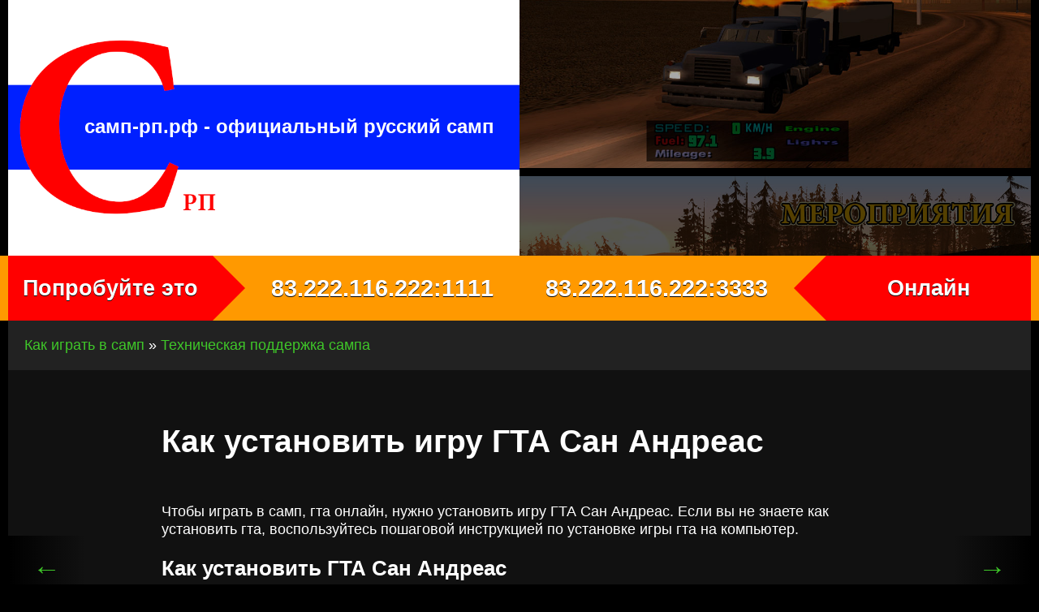

--- FILE ---
content_type: text/html; charset=UTF-8
request_url: http://xn----7sb0bmbfc.xn--p1ai/viewtopic.php?f=6&t=72&view=next&sid=9db158f54692fa9ee2ccb95fe6c057ca
body_size: 4179
content:
<!DOCTYPE html><html lang="ru"><head><base href="http://xn----7sb0bmbfc.xn--p1ai/"/>
<meta http-equiv="Content-Type" content="text/html; charset=utf-8" /><meta name=viewport content="width=device-width, initial-scale=1" />
<meta name="keywords" content="игра, самп, гта, установить, инструкция" /><meta name="description" content="Как установить игру ГТА Сан Андреас" />
<title>Как установить игру ГТА Сан Андреас</title></head><body>


<div class="content">
<div class="name"><h2>самп-рп.рф - официальный русский самп</h2><a href="/"><img src="promo/header/logo.png" alt="самп-рп.рф" /></a></div>
<div class="promo">
<div id="mask"><ul>
           	<li id="first" class="firstanimation"><a href="#"><img src="promo/header/0.jpg" alt="Cougar"/></a><div class="tooltip"><h1>Cougar</h1></div></li>
            <li id="second" class="secondanimation"><a href="#"><img src="promo/header/1.jpg" alt="Lions"/></a><div class="tooltip"><h1>Lions</h1></div></li>
            <li id="third" class="thirdanimation"><a href="#"><img src="promo/header/2.jpg" alt="Snowalker"/></a><div class="tooltip"><h1>Snowalker</h1></div></li>                     
            <li id="fourth" class="fourthanimation"><a href="#"><img src="promo/header/3.jpg" alt="Баннер"/></a><div class="tooltip"><h1>Howling</h1></div></li>                        
            <li id="fifth" class="fifthanimation"><a href="#"><img src="promo/header/4.jpg" alt="Sunbathing"/></a><div class="tooltip"><h1>Sunbathing</h1></div></li>
            </ul></div>
            <div class="progress-bar"></div>
</div>
</div>
<div class="samp"><div class="content"><div class="samp-left"><a href="#">Попробуйте это</a></div><div class="ip-one"><a href="samp://83.222.116.222:1111">&nbsp;&nbsp;&nbsp;&nbsp;&nbsp;83.222.116.222:1111</a></div><div class="ip-two"><a href="samp://83.222.116.222:3333">83.222.116.222:3333&nbsp;&nbsp;&nbsp;&nbsp;&nbsp;</a></div><div class="samp-right"><a href="#">Онлайн </a></div></div></div>
<div class="content">
<nav><div class="breadcrumbs"><a href="http://xn----7sb0bmbfc.xn--p1ai/">Как играть в самп</a> &#187; <a href="http://xn----7sb0bmbfc.xn--p1ai/tehnicheskaya-podderjka-sampa-f6/">Техническая поддержка сампа</a></div></nav>
<div class="content-text">

<div id="material-name"><h1>Как установить игру ГТА Сан Андреас</h1></div>

Чтобы играть в самп, гта онлайн, нужно установить игру ГТА Сан Андреас. Если вы не знаете как установить гта, воспользуйтесь пошаговой инструкцией по установке игры гта на компьютер.<br /><br /><span style="font-size: 150%; line-height: normal"><strong>Как установить ГТА Сан Андреас</strong></span><br /><ul><br /><li><a href="http://xn----7sb0bmbfc.xn--p1ai/tehnicheskaya-podderjka-sampa-f6/skachat-chistuu-gta-san-andreas-t74.html" class="postlink">Скачать ГТА Сан Андреас</a></li><li>Запустить скаченный файл GTA_San_Andreas_for_SAMP</li><li>Задать путь для установки игры. ( Например C:\ ) Игра создаст папку самп-рп.рф По завершению установки в неё нужно будет установить клиент сампа.</li><li>Нажать Extract, чтобы начать установку ГТА Сан Андреас</li><li>Дождаться завершения установки и <a href="http://xn----7sb0bmbfc.xn--p1ai/tehnicheskaya-podderjka-sampa-f6/skachat-klient-samp-posledney-versii-t72.html" class="postlink">перейти к установке сампа</a> чтобы играть в гта онлайн</li></ul>

<div id="previous"><a href="http://xn----7sb0bmbfc.xn--p1ai/viewtopic.php?f=6&amp;t=73&amp;view=previous&amp;sid=e80f8ed82a707cac6de06265f7a448a9" title="Пред. тема">&#8592;</a></div>
<div id="next"><a href="http://xn----7sb0bmbfc.xn--p1ai/viewtopic.php?f=6&amp;t=73&amp;view=next&amp;sid=e80f8ed82a707cac6de06265f7a448a9" title="След. тема">&#8594;</a></div>

</div>				


					<nav><div class="breadcrumbs"><a href="http://xn----7sb0bmbfc.xn--p1ai/">Как играть в самп</a> &#187; <a href="http://xn----7sb0bmbfc.xn--p1ai/tehnicheskaya-podderjka-sampa-f6/">Техническая поддержка сампа</a></div></nav>
<img src="promo/bottom/1.jpg" alt="короли гетто"/>
<!-- <script> {if (screen.width >= 1900) document.write ('<img src="promo/header/1.jpg"/>');else {if (screen.width < 1900) document.write ('<img src="promo/header/2.jpg"/>');}}
</script> -->
</div>
<div class="samp"><div class="content"><div class="samp-left"><a href="#">Попробуйте это</a></div><div class="ip-one"><a href="samp://83.222.116.222:1111">&nbsp;&nbsp;&nbsp;&nbsp;&nbsp;83.222.116.222:1111</a></div><div class="ip-two"><a href="samp://83.222.116.222:3333">83.222.116.222:3333&nbsp;&nbsp;&nbsp;&nbsp;&nbsp;</a></div><div class="samp-right"><a href="#">Онлайн </a></div></div></div>

<div class="content">
<ul class="bottom-menu">
<li><a href="/tehnicheskaya-podderjka-sampa-f6/skachat-chistuu-gta-san-andreas-t74.html">Скачать ГТА Сан Андреас</a></li>
<li><a href="/tehnicheskaya-podderjka-sampa-f6/kak-ustanovit-igru-gta-san-andreas-t73.html">Как установить ГТА Сан Андреас</a></li>
</ul>
<ul class="bottom-menu">
<li><a href="/tehnicheskaya-podderjka-sampa-f6/skachat-klient-samp-posledney-versii-t72.html">Скачать самп</a></li>
<li><a href="/tehnicheskaya-podderjka-sampa-f6/kak-ustanovit-samp-polnaya-instrukciya-t71.html">Как установить самп</a></li>
</ul>
<ul class="bottom-menu">
<li><a href="/komandy-samp-f2/">Все команды самп</a></li>
<li><a href="/otveti-na-chastie-voprosi-po-sampu-f3/">Ответы на вопросы</a></li>
</ul>
<ul class="bottom-menu">
<li><a href="/gosudarstvennie-raboti-f4/">Работы сампа</a></li>
<li>Фракции сампа</li>
</ul>
</div>

<img src="http://xn----7sb0bmbfc.xn--p1ai/cron.php?cron_type=tidy_sessions&amp;sid=e80f8ed82a707cac6de06265f7a448a9" width="1" height="1" alt="cron" />
<div id="footer"><footer><div id="copyright">Copyright © Cамп-рп.рф - Официальный русский самп<br />2006 - 2025</div><link rel="stylesheet" href="http://xn----7sb0bmbfc.xn--p1ai/styles/subsilver2/theme/stylesheet.css" type="text/css" />

<script>
// <![CDATA[


function popup(url, width, height, name)
{
	if (!name)
	{
		name = '_popup';
	}

	window.open(url.replace(/&amp;/g, '&'), name, 'height=' + height + ',resizable=yes,scrollbars=yes,width=' + width);
	return false;
}

/*function jumpto()
{
	var page = prompt('Введите номер страницы, на которую хотите перейти:', '1');
	var per_page = '';
	var base_url = '';

	if (page !== null && !isNaN(page) && page == Math.floor(page) && page > 0)
	{
		if (base_url.indexOf('?') == -1)
		{
			document.location.href = base_url + '?start=' + ((page - 1) * per_page);
		}
		else
		{
			document.location.href = base_url.replace(/&amp;/g, '&') + '&start=' + ((page - 1) * per_page);
		}
	}
}*/
// www.phpBB-SEO.com SEO TOOLKIT BEGIN
function jumpto() {
		var page = prompt('Введите номер страницы, на которую хотите перейти:', '1');
			var perpage = '';
				var base_url = '';
					var seo_delim_start = '-';
						var seo_static_pagination = 'page';
							var seo_ext_pagination = '.html';
								if (page !== null && !isNaN(page) && page == Math.floor(page) && page > 0) {
											var seo_page = (page - 1) * perpage;
													var anchor = '';
															var anchor_parts = base_url.split('#');
																	if ( anchor_parts[1] ) {
																					base_url = anchor_parts[0];
																								anchor = '#' + anchor_parts[1];
																										}
																												if ( seo_page > 0 ) {
																																var phpEXtest = false;
																																			if ( base_url.indexOf('?') >= 0 || ( phpEXtest = base_url.match(/\.php$/i))) {
																																								document.location.href = base_url.replace(/&amp;/g, '&') + (phpEXtest ? '?' : '&') + 'start=' + seo_page + anchor;
																																											} else {
																																																var ext = base_url.match(/\.[a-z0-9]+$/i);
																																																				if (ext) {
																																																										// location.ext => location-xx.ext
																																																															document.location.href = base_url.replace(/\.[a-z0-9]+$/i, '') + seo_delim_start + seo_page + ext + anchor;
																																																																			} else {
																																																																									// location and location/ to location/pagexx.html
																																																																														var slash = base_url.match(/\/$/) ? '' : '/';
																																																																																			document.location.href = base_url + slash + seo_static_pagination + seo_page + seo_ext_pagination + anchor;
																																																																																							}
																																																																																										}
																																																																																												} else {
																																																																																																document.location.href = base_url + anchor;
																																																																																																		}
																																																																																																			}
}
var seo_external = true;
var seo_external_sub = false;
var seo_ext_classes = false;
var seo_hashfix = true;
/**
*  phpbb_seo_href()
*  Fixes href="#something" links with virtual directories
*  Optionally open external or marked with a css class links in a new window
*  in a XHTML 1.x compliant way.
*/
function phpbb_seo_href() {
	var current_domain = document.domain.toLowerCase();
	if (!current_domain || !document.getElementsByTagName) return;
	if (seo_external_sub && current_domain.indexOf('.') >= 0) {
		current_domain = current_domain.replace(new RegExp(/^[a-z0-9_-]+\.([a-z0-9_-]+\.([a-z]{2,6}|[a-z]{2,3}\.[a-z]{2,3}))$/i), '$1');
	}
	if (seo_ext_classes) {
		var extclass = new RegExp("(^|\s)(" + seo_ext_classes + ")(\s|$)");
	}
	if (seo_hashfix) {
		var basehref = document.getElementsByTagName('base')[0];
		if (basehref) {
			basehref = basehref.href;
			var hashtest = new RegExp("^(" + basehref + "|)#[a-z0-9_-]+$");
			var current_href = document.location.href.replace(/#[a-z0-9_-]+$/i, "");
		} else {
			seo_hashfix = false;
		}
	}
	var hrefels = document.getElementsByTagName("a");
	var hrefelslen = hrefels.length;
	for (var i = 0; i < hrefelslen; i++) {
		var el = hrefels[i];
		var hrefinner = el.innerHTML.toLowerCase();
		if (el.onclick || (el.href == '') || (el.href.indexOf('javascript') >=0 ) || (el.href.indexOf('mailto') >=0 ) || (hrefinner.indexOf('<a') >= 0) ) {
			continue;
		}
		if (seo_hashfix && el.hash && hashtest.test(el.href)) {
			el.href = current_href + el.hash;
		}
		if (seo_external) {
			if ((el.href.indexOf(current_domain) >= 0) && !(seo_ext_classes && extclass.test(el.className))) {
				continue;
			}
			el.onclick = function () { window.open(this.href); return false; };
		}
	}
}
window.onload = function() {
		if (seo_external || seo_hashfix) {
					phpbb_seo_href();
						}
							// here you can add other window.onload events
}
// www.phpBB-SEO.com SEO TOOLKIT END

/**
* Find a member
*/
function find_username(url)
{
	popup(url, 760, 570, '_usersearch');
	return false;
}

/**
* Mark/unmark checklist
* id = ID of parent container, name = name prefix, state = state [true/false]
*/
function marklist(id, name, state)
{
	var parent = document.getElementById(id);
	if (!parent)
	{
		eval('parent = document.' + id);
	}

	if (!parent)
	{
		return;
	}

	var rb = parent.getElementsByTagName('input');
	
	for (var r = 0; r < rb.length; r++)
	{
		if (rb[r].name.substr(0, name.length) == name)
		{
			rb[r].checked = state;
		}
	}
}



// ]]>
</script>


















<script> (function (d, w, c) { (w[c] = w[c] || []).push(function() { try { w.yaCounter16733578 = new Ya.Metrika({id:16733578, webvisor:true, clickmap:true, trackLinks:true, accurateTrackBounce:true}); } catch(e) { } });  var n = d.getElementsByTagName("script")[0], s = d.createElement("script"), f = function () { n.parentNode.insertBefore(s, n); }; s.type = "text/javascript"; s.async = true; s.src = (d.location.protocol == "https:" ? "https:" : "http:") + "//mc.yandex.ru/metrika/watch.js";  if (w.opera == "[object Opera]") { d.addEventListener("DOMContentLoaded", f, false); } else { f(); } })(document, window, "yandex_metrika_callbacks"); </script> <noscript><div><img src="//mc.yandex.ru/watch/16733578" style="position:absolute; left:-9999px;" alt="" /></div></noscript></footer></div>





</body></html>

--- FILE ---
content_type: text/css
request_url: http://xn----7sb0bmbfc.xn--p1ai/styles/subsilver2/theme/stylesheet.css
body_size: 7227
content:
*{margin:0;padding:0;}html{font-size:100%;height:100%;}
a:link {color:#3fc729;transition:color 0.3s, border 0.4s, opacity 0.3s;opacity:1;text-decoration:none;}
a:visited {color:#909090;text-decoration:none;}
a:hover {color:#FFFFFF;text-decoration:none;opacity:1;}
a:active {color:#3FC729;text-decoration:none;}
a.content-menu {font-size:20px;line-height:1;transition:color 0.4s;color:#cfcfcf;width:auto}
body{max-width:100%;height:100%;font-family:"Open Sans","Arial","Trebuchet MS",Verdana,sans-serif;font-size:100%;color:#FFF;background-color:#000;}
nav {clear:both;font-size:110%;overflow:hidden;background-color:#222;}
img {max-width:100%;height:auto;display:block;}
h1 {color:white;font-size:2.2em;}
h2 {color:white;position:absolute;font-size:150%;position:absolute;top:45%;left:13%;right:3%;}
.name {width:50%;float:left;position:relative;text-align:center;background-color:#2b1200;}

#promo-left {position:absolute;left:0;top:0px;width:250px;}
#center {margin-left:250px;margin-right:250px;}
#promo-right {position:absolute;right:0;top:0px;width:250px;}
.pagination {float:right;width:250px;text-align:center;padding:20px 0;}
.breadcrumbs {float:left;padding:20px;}
#cat-name {background-color:#303030;text-align:center;width:100%;display:table;}
#cat-name h1 {height:100px;display:table-cell;vertical-align:middle;font-weight:bold;font-size:169%;}
.content {position:relative;max-width:1260px;margin-left:auto;margin-right:auto;background-color:#0f0f0f;}
.content-text {position:relative;padding:5% 15%;box-sizing:border-box;color:#FFFFFF;background-color:#111;font-size:110%;line-height:1.3em;}
.content-img {text-align:center;position:relative;display:table;margin:30px 0 10px 0;cursor:pointer;}
.content-img-desc {display:block;position:absolute;bottom:0px;left:0px;right:0px;padding:25px;background:#8c9196;background:rgba(0, 0, 0, 0.69);text-shadow:0 1px 1px rgba(0, 0, 0, 0.3);border:1px solid #696d72;border-color:rgba(0, 0, 0, 0.2);}

.menu-block{clear:both;background-color:#006f08;}
.menu, .menu ul {margin:0;padding:0;list-style:none;}
.menu:before,.menu:after {content:"";display:table;}
.menu:after {clear:both;}
.menu {zoom:1;}
.menu li {float:left;position:relative;}
.menu a {float:left;color:#FFA34F;text-transform:uppercase;font:bold 125% Arial,Helvetica;text-decoration:none;text-shadow:0 1px 0 #000;}
.menu li:hover > a {color:#fafafa;}
*html .menu li a:hover {/* IE6 only */color:#fafafa;}
.menu ul {margin:-5px 0 0 0;_margin:0;/*IE6 only*/opacity:0;visibility:hidden;position:absolute;top:80px;left:0;right:0;z-index:111;background:#444;background: -moz-linear-gradient(#444, #111);background-image: -webkit-gradient(linear, left top, left bottom, from(#444), to(#111));background: -webkit-linear-gradient(#444, #111);background: -o-linear-gradient(#444, #111);background: -ms-linear-gradient(#444, #111);background:linear-gradient(#444, #111);-moz-box-shadow: 0 -1px rgba(255,255,255,.3);-webkit-box-shadow: 0 -1px 0 rgba(255,255,255,.3);box-shadow:0 -1px 0 rgba(255,255,255,.3);-moz-border-radius: 3px;-webkit-border-radius: 3px;border-radius:3px;-webkit-transition: all .2s ease-in-out;-moz-transition: all .2s ease-in-out;-ms-transition: all .2s ease-in-out;-o-transition: all .2s ease-in-out;transition:all .2s ease-in-out;}
.menu li:hover > ul {opacity:1;visibility:visible;margin:0;text-align:center;}
.menu ul ul {top:0;right:-100%;left:100%;margin:0 0 0 20px;_margin:0;/*IE6 only*/-moz-box-shadow: -1px 0 0 rgba(255,255,255,.3); -webkit-box-shadow: -1px 0 0 rgba(255,255,255,.3);box-shadow:-1px 0 0 rgba(255,255,255,.3);}
.menu ul li {float:none;display:block;border:0;_line-height:0;/*IE6 only*/	-moz-box-shadow: 0 1px 0 #111, 0 2px 0 #666; -webkit-box-shadow: 0 1px 0 #111, 0 2px 0 #666;box-shadow:0 1px 0 #111, 0 2px 0 #666;}
.menu ul li a {line-height:60px;}
.menu ul li:last-child {-moz-box-shadow:none;-webkit-box-shadow:none;box-shadow:none;}
.menu ul a {min-width:150px;_height:10px;/*facken IE6 only*/display:block;white-space:nowrap;float:none;text-transform:none;}
.menu ul a:hover {background-color:green;background-image:-moz-linear-gradient(#1aec04, green);background-image:-webkit-gradient(linear, left top, left bottom, from(#1aec04), to(green));background-image:-webkit-linear-gradient(#1aec04, green);background-image:-o-linear-gradient(#1aec04, green);background-image: -ms-linear-gradient(#1aec04, green);background-image:linear-gradient(#1aec04,green);}	
.menu ul li:first-child > a {-moz-border-radius: 3px 3px 0 0;-webkit-border-radius: 3px 3px 0 0;border-radius:3px 3px 0 0;}
.menu ul li:first-child > a:after {content:'';position:absolute;left:40px;top:-6px;border-left:6px solid transparent;border-right:6px solid transparent;border-bottom:6px solid #444;}
.menu ul ul li:first-child a:after {left: -6px;top: 50%;margin-top: -6px;border-left: 0;border-bottom: 6px solid transparent;border-top: 6px solid transparent;border-right: 6px solid #3b3b3b;}
.menu ul li:first-child a:hover:after {border-bottom-color:#1aec04;}
.menu ul ul li:first-child a:hover:after {border-right-color:#11b900;border-bottom-color:transparent;}
.menu ul li:last-child > a {-moz-border-radius:0 0 3px 3px;-webkit-border-radius:0 0 3px 3px;border-radius:0 0 3px 3px;}
li.parent {width:25%;}
li.parent a {line-height:80px;width:100%;text-align:center;}
li.parent:nth-child(2n) {background-color:#738300;}
li.parent:nth-child(2n+1) {background-color:#008d41;}





.cat-in-cats {clear:both;}
.cat-in-cats a {display:block;min-width:100%;line-height:80px;text-align:center;color:#FFA34F;font-size:25px;font-weight:bold;background-color:#006f08;}
.cat-in-cats a:hover {background-color:#006000;}
.cat-stats {position:absolute;top:10px;right:10px;font-size: 20px;color:#111;width:50px;height:50px;background:#FFF;border-radius:50%;line-height:50px;}


.unapproved, .reported {display:table-cell;min-width:60px;padding:18px;vertical-align:middle;background-color:#ff6900;}
.unapproved:hover, .reported:hover {min-width:56px;padding:20px;}




.report, .approve {display:table;width:100%;padding:20px;background-color:#FF0000;color:#FFF;position:relative;margin-bottom:60px;cursor:pointer;overflow:hidden;z-index:5;}
.approve {background-color:#FF6900;}
.report-info, .approve-info {display:table-cell;vertical-align:middle;font-size:30px;font-weight:bold;}
.report img, .approve img {padding:0 20%;}
.report:hover {color:#FF0000;background-color:#FFF;transition:1s;}
.approve:hover {color:#FF6900;background-color:#FFF;transition:1s;}
.report .moders-manual, .approve .moders-manual {left:0;right:0;bottom:1000px;transition-duration:0s;padding:50px;position:fixed;color:#fff;font-size:20px;margin:0;line-height:1.5em;font-weight:bold;z-index:3;}
.report:hover .moders-manual, .approve:hover .moders-manual {display:table;bottom:-100px;z-index:999;color:#FFF;background-color:#FF6900;height:100%;position:absolute;transition-duration:1s;}










.category {width:80%;float:left;padding:2% 1%;margin:1px 0;background-color:#1F1F1F;font-size:110%;box-sizing:border-box;}
.content-name-cat {width:70%;float:left;text-align:center;padding:2% 1%;font-size:110%;background-color:#2a1800;box-sizing:border-box;}
.content-autor-cat {width:20%;float:left;text-align:center;padding:2% 1%;font-size:110%;background-color:#2a1800;box-sizing:border-box;}
.content-rating-cat {width:10%;float:left;text-align:center;padding:2% 1%;font-size:110%;background-color:#2a1800;box-sizing:border-box;}
.content-link {display:table;vertical-align:middle;width:100%;background-color:#1F1F1F;font-size:110%;border-bottom:1px solid black;position:relative;}
.content-name {display:table-cell;vertical-align:middle;font-size:110%;height:99px;padding:0 50px;}
.content-name-img {display:table-cell;vertical-align:middle;padding-left:50px;}
.content-autor, 
.content-rating {display:table-cell;vertical-align:middle;width:10%;text-align:center;background-color:#1F1F1F;font-size:110%}
#next a {position:absolute;bottom:40%;right:0px;padding:30px;font-size:200%;
	background-image: -moz-linear-gradient(right, #111111, #000000);
	background-image: -webkit-linear-gradient(right, #111111, #000000);
	background-image: -o-linear-gradient(right, #111111, #000000);
	background-image: linear-gradient(to right, #111111, #000000);
	-ms-filter: "progid:DXImageTransform.Microsoft.gradient(startColorStr='#111111', EndColorStr='#000000')";
}
#next a:hover {
	background-image: -moz-linear-gradient(left, #111111, #000000);
	background-image: -webkit-linear-gradient(left, #111111, #000000);
	background-image: -o-linear-gradient(left, #111111, #000000);
	background-image: linear-gradient(to left, #111111, #000000);
	-ms-filter: "progid:DXImageTransform.Microsoft.gradient(startColorStr='#111111', EndColorStr='#000000')";
}
#previous a {position:absolute;bottom:40%;left:0px;padding:30px;font-size:200%;
	background-image: -moz-linear-gradient(left, #111111, #000000);
	background-image: -webkit-linear-gradient(left, #111111, #000000);
	background-image: -o-linear-gradient(left, #111111, #000000);
	background-image: linear-gradient(to left, #111111, #000000);
	-ms-filter: "progid:DXImageTransform.Microsoft.gradient(startColorStr='#111111', EndColorStr='#000000')";
}
#previous a:hover {position:absolute;bottom:40%;left:0px;padding:30px;font-size:200%;
	background-image: -moz-linear-gradient(right, #111111, #000000);
	background-image: -webkit-linear-gradient(right, #111111, #000000);
	background-image: -o-linear-gradient(right, #111111, #000000);
	background-image: linear-gradient(to right, #111111, #000000);
	-ms-filter: "progid:DXImageTransform.Microsoft.gradient(startColorStr='#111111', EndColorStr='#000000')";
}

ul.bottom-menu {line-height:2.5em;float:left;list-style:none;box-sizing:border-box;padding:3% 1%;text-align:center;width:25%;margin:0;background-color:#111;}

#promo-left .content-menu, #promo-right .content-menu {width:100%;}


.content-menu{text-align:center;float:left;position:relative;margin:0 auto;cursor:pointer;overflow:hidden;width:20%;}
.content-menu:hover{opacity:1;-moz-opacity:1;filter:alpha(opacity=100) white;-khtml-opacity:1;background-color:#000000;}
.content-menu-name{display:block;min-height:20px;position:absolute;bottom:0px;left:0px;right:0px;padding: 20px 5px;background:#8c9196;background:rgba(0, 0, 0, 0.69);text-shadow:0 1px 1px rgba(0, 0, 0, 0.3);border:1px solid #696d72;border-color:rgba(0, 0, 0, 0.2);}
.content-menu-name a{font-family:"Open Sans",Arial,"Trebuchet MS",Verdana,sans-serif;font-size:20px;line-height:1;transition:color 0.4s;color:#cfcfcf;}
.content-menu .content-menu-note, .content-menu .content-menu-name{left:0;right:0;bottom:-300px;transition-duration:0.5s;padding:25px 10px;position:absolute;text-align:center;color:#fff;margin:0;display:block;max-width:100%;}
.content-menu:hover .content-menu-note{bottom:0px;z-index:11;}
.content-menu .content-menu-name {bottom:0px;line-height:1em;}
.content-menu:hover .content-menu-name{top:0px;bottom:0;}


a.content-menu img {max-width:100%;height:auto;display:block;}
.content-cats-name {position:relative;}
.content-cats {position:relative;min-height:1500px;}

a.topictitle {display:table-cell;max-width:100%;width:2000px;height:99px;vertical-align:middle;transition:0s;}
a.topictitle:hover {background-color:#252525;font-weight:bold;box-shadow:0px 0px 20px -1px #000000;}
a.topictitle img {width:60px;transition:0.5s;}
a.topictitle:hover img {width:80px;}





.samp {clear:both;text-align:center;width:100%;height:80px;background:#ff9900;}
.samp a {display:block;float:left;line-height:80px;text-align:center;position:relative;text-decoration:none;color:#FFFFFF;font-weight:bold;text-shadow:0 1px 0 #000;}
.samp-left a, .samp-right a {background-color: #ff0000;color:FFFFFF;}
.ip-one a, .ip-two a {background-color:#ff9900;font-size:180%;width:30%;}
.samp-left a, .samp-right a {font-size:169%;width:20%;}
.samp-left a:after, .samp-right a:before {content:"";border-top:40px solid transparent;border-bottom:40px solid transparent;position:absolute;z-index:1;top:0;}
.samp-left a:after {border-left:40px solid #ff0000;right:-40px;}
.samp-right a:before {border-right:40px solid #ff0000;left:-40px;}
#material-name {padding:0 0 50px 0;line-height:50px;}
#copyright {clear:both;min-width:100%;text-align:center;}

.post {display:block;width:100%;box-sizing:border-box;margin:1% auto;padding:3% 5%;border:1px solid #000;border-radius:5px;box-shadow: inset 0 2px 10px 1px rgba(0,0,0,.3), inset 0 0 0 60px rgba(0,0,0,.3), 0 1px rgba(255,255,255,.08);background:linear-gradient(rgb(70,70,70), rgb(120,120,120));color:#ccc;transition: .5s linear;font-size:25px;}
.post:focus {outline:none;box-shadow:inset 0 1px 3px 1px  rgba(0,0,0,.5), inset 0 0 0 60px rgba(0,0,0,0), 0 1px rgba(255,255,255,.08);}
.enter {max-width:50%;margin:5% auto 9%;}







/* Авторизованным */
.interactive {display: table-cell;vertical-align:middle;width:250px;
	background-image: -moz-linear-gradient(top, #2C2C2C, #000);
	background-image: -moz-linear-gradient(top, #2C2C2C, #000);
	background-image: -webkit-linear-gradient(top, #2C2C2C, #000);
	background-image: -o-linear-gradient(top, #2C2C2C, #000);
	background-image: linear-gradient(to bottom, #2C2C2C, #000);
	-ms-filter: "progid:DXImageTransform.Microsoft.gradient(startColorStr='#2C2C2C', EndColorStr='#000')";}
/* <- Администрирование */
.info-line {height:76px;background-color:#232323;}
.botton-control {position:relative;float:right;}
.corp-botton-control {min-width:0px;float:right;margin-left:50px;background-color:#111111;line-height:0px;position:relative;right:3%;top:-3px;z-index:1;
	background-image: -moz-linear-gradient(top, #111111, #000000);
	background-image: -webkit-linear-gradient(top, #111111, #000000);
	background-image: -o-linear-gradient(top, #111111, #000000);
	background-image: linear-gradient(to bottom, #111111, #000000);
	-ms-filter: "progid:DXImageTransform.Microsoft.gradient(startColorStr='#111111', EndColorStr='#000000')";
	box-shadow: 0 0 0 1px #000000 inset;
	-webkit-box-shadow: 0 0 0 1px #000000 inset;}
/* кнопки управления сообщением */
a.icon_post_edit, a.icon_post_delete, a.icon_post_info, a.icon_user_profile, a.icon_post_reported, a.addbookmark, a.delbookmark {background-image:url("./images/corp-botton-control.png");padding-left:80px;padding-top:80px;border: 1px solid #1F1F1F;margin:0;display:inline-block;}
a.icon_post_edit {background-position:0 0;}
a.icon_post_edit:hover {background-position:0 -80px;border: 1px solid #006f08;}
a.icon_post_delete {background-position:-80px 0;}
a.icon_post_delete:hover {background-position:-80px -80px;border: 1px solid #ff0000;}
a.icon_post_info {background-position:-480px 0;}
a.icon_post_info:hover {background-position:-480px -80px;border: 1px solid #ff6900;}
a.icon_user_profile {background-position:-560px 0;margin-right:4px;}
a.icon_user_profile:hover {background-position:-560px -80px;border: 1px solid #ff0000;}
a.icon_post_reported {background-position:-160px 0;}
a.icon_post_reported:hover {background-position:-160px -80px;border: 1px solid #ff0000;}
a.addbookmark {background-position:-640px 0;}
a.addbookmark:hover {background-position:-640px -80px;border: 1px solid #ff6900;}
a.delbookmark {background-position:-720px 0;}
a.delbookmark:hover {background-position:-720px -80px;border: 1px solid #ff6900;}
/* кнопки пользователя */
a.subscribe, a.unsubscribe {background-image:url("./images/user-botton.png");padding-left:100px;padding-top:100px;margin:0;display:inline-block;}
a.subscribe {background-position:0 0;}
a.unsubscribe {background-position:0 -100px;}
a.subscribe:hover {background-position:0 -100px;}
a.unsubscribe:hover {background-position:0 0;}
a.new-topic {background-image:url("./images/user-botton.png");background-position:-100px 0;padding-left:250px;padding-top:100px;margin:0;display:inline-block;}
a.new-topic:hover {background-position:-100px -100px;}
#content-mod {position:relative;top:9px;float:left;}
.btn-content-mod {font-weight:normal;background-color:#111111;border:1px solid #1F1F1F;cursor:pointer;padding:15px;font-size:1.1em;}
.content-text-author {float:left;line-height:80px;position:relative;width:50%;}
.content-text-author-avatar{z-index:1;position:absolute;top:-124px;left:3%;}
.text-author{z-index:3;position:absolute;bottom:-80px;left:40%;color:#555;font-weight:bold;}
.replay-name{text-align:center;line-height:80px;font-size:1.3em;font-weight:bold;background-color:#111;padding:11px;}
textarea.replay-text {height:400px;width:100%;min-width:100%;max-width:100%;border:none;padding:30px;box-sizing:border-box;}
.replay-botton {text-align:center;line-height:80px;background-color:#111;}
input.bottom {display:inline-block;font-weight:800;text-decoration:none;color:#6F6F6F;background-color:#1F1F1F;user-select:none;padding:20px 50px;outline:none;border:2px solid black;}
input.bottom:hover {color:#6F6F6F;background-color:white;cursor:pointer;}
input.bottom:active {color:white;background-color:#006F08;}

.options-word {padding:5%;text-align:center;background-color:#008d41;padding:10% 5%;text-transform:uppercase;}

.user_menu, .user_menu_options {background:#444;background: -moz-linear-gradient(#444, #111);background-image: -webkit-gradient(linear, left top, left bottom, from(#444), to(#111));background: -webkit-linear-gradient(#444, #111);background: -o-linear-gradient(#444, #111);background: -ms-linear-gradient(#444, #111);background:linear-gradient(#444, #111);-moz-box-shadow: 0 -1px rgba(255,255,255,.3);-webkit-box-shadow: 0 -1px 0 rgba(255,255,255,.3);box-shadow:0 -1px 0 rgba(255,255,255,.3);-moz-border-radius: 3px;-webkit-border-radius: 3px;border-radius:3px;-webkit-transition: all .2s ease-in-out;-moz-transition: all .2s ease-in-out;-ms-transition: all .2s ease-in-out;-o-transition: all .2s ease-in-out;transition:all .2s ease-in-out;}
.user_menu {width:25%;box-shadow:none;float:left;}
.user_menu_options ul {margin:0;padding:3% 0;list-style:none;border-bottom:1px solid green;}
.user_menu_options li {padding:2% 5%;}

.user_options {width:75%;float:right;}
.row1, .row-cat {padding:5%;background-color:green;background-image:-moz-linear-gradient(#1aec04, green);background-image:-webkit-gradient(linear, left top, left bottom, from(#1aec04), to(green));background-image:-webkit-linear-gradient(#1aec04, green);background-image:-o-linear-gradient(#1aec04, green);background-image:-ms-linear-gradient(#1aec04, green);background-image:linear-gradient(#1aec04,green);	}
.row2 {padding:5%;float:none;display:block;border:0;_line-height:0;-moz-box-shadow:0 1px 0 #111, 0 2px 0 #666;-webkit-box-shadow:0 1px 0 #111, 0 2px 0 #666;box-shadow:0 1px 0 #111, 0 2px 0 #666;}
.row1 a, .row2 a, .options-word {color:#FFA34F;font:bold 20px Arial,Helvetica;text-decoration:none;text-shadow:0 1px 0 #000;}
.row1 a {color: #FFF;}
.row1:hover {cursor:pointer;}
.row-cat {color:#FFF;font:bold 20px Arial,Helvetica;text-decoration:none;text-shadow:0 1px 0 #000;text-align:center;}












/* Layout
 ------------ */
#wrapheader {
	height: auto !important;
	padding: 0;
}

#wrapcentre {
	margin: 15px 25px 0 25px;
}

#wrapfooter {
	text-align: center;
	clear: both;
}

#wrapnav {
	width: 100%;
	margin: 0;
	background-color: #ECECEC;
	border-width: 1px;
	border-style: solid;
	border-color: #A9B8C2;
}

#logodesc {
	background-color: #C1CAD2;
	background-image: url('./images/background.gif');
	background-repeat: repeat-x;
	background-position: center bottom;
	padding: 0 25px 15px 25px;
}

#menubar {
	margin: 0 25px;
}

#datebar {
	margin: 10px 25px 0 25px;
}

#findbar {
	width: 100%;
	margin: 0;
	padding: 0;
	border: 0;
}

.forumrules {
	background-color: #F9CC79;
	border-width: 1px;
	border-style: solid;
	border-color: #BB9860;
	padding: 4px;
	font-weight: normal;
	font-size: 1.1em;
	font-family: "Lucida Grande", Verdana, Arial, Helvetica, sans-serif;
}

.forumrules h3 {
	color: red;
}

#pageheader { }
#pagecontent { }
#pagefooter { }

#poll { }
#postrow { }
#postdata { }


/*  Text
 --------------------- */
h3 {
	font-size: 1.3em;
	font-weight: bold;
	font-family: Arial, Helvetica, sans-serif;
	line-height: 120%;
}

h4 {
	margin: 0;
	font-size: 1.1em;
	font-weight: bold;
}

p {
	font-size: 1.1em;
}

p.moderators {
	margin: 0;
	float: left;
	color: black;
	font-weight: bold;
}

.rtl p.moderators {
	float: right;
}

p.linkmcp {
	margin: 0;
	float: right;
	white-space: nowrap;
}

.rtl p.linkmcp {
	float: left;
}

p.breadcrumbs {
	margin: 0;
	float: left;
	color: black;
	font-weight: bold;
	white-space: normal;
	font-size: 1em;
}

.rtl p.breadcrumbs {
	float: right;
}

p.datetime {
	margin: 0;
	float: right;
	white-space: nowrap;
	font-size: 1em;
}

.rtl p.datetime {
	float: left;
}

p.searchbar {
	padding: 2px 0;
	white-space: nowrap;
}

p.searchbarreg {
	margin: 0;
	float: right;
	white-space: nowrap;
}

.rtl p.searchbarreg {
	float: left;
}

p.forumdesc {
	padding-bottom: 4px;
}

p.topicauthor {
	margin: 1px 0;
}

p.topicdetails {
	margin: 1px 0;
}

.postreported, .postreported a:link, .postreported a:visited, .postreported a:hover, .postreported a:active {
	margin: 1px 0;
	color: red;
	font-weight:bold;
}

.postapprove, .postapprove a:link, .postapprove a:visited, .postapprove a:hover, .postapprove a:active {
	color: green;
	font-weight:bold;
}

.postapprove img, .postreported img {
	vertical-align: bottom;
	padding-top: 5px;
}

.postauthor {
	color: #000000;
}

.postdetails {
	color: #000000;
}

.postbody {
	font-size: 1.3em;
	line-height: 1.4em;
	font-family: "Lucida Grande", "Trebuchet MS", Helvetica, Arial, sans-serif;
}

.postbody li, ol, ul {
	margin: 0 0 0 1.5em;
}

.rtl .postbody li, .rtl ol, .rtl ul {
	margin: 0 1.5em 0 0;
}

.posthilit {
	background-color: yellow;
}





.cattitle {

}

.gen {
	margin: 1px 1px;
	font-size: 1.2em;
}

.genmed {
	margin: 1px 1px;
	font-size: 1.1em;
}

.gensmall {
	margin: 1px 1px;
	font-size: 1em;
}

.copyright {
	color: #444;
	font-weight: normal;
	font-family: "Lucida Grande", Verdana, Arial, Helvetica, sans-serif;
}

.titles {
	font-family: "Lucida Grande", Helvetica, Arial, sans-serif;
	font-weight: bold;
	font-size: 1.3em;
	text-decoration: none;
}

.online {
	color: green;
}

.offline, .error, .inactive {
	color: red;
}


/* Tables
 ------------ */
th {
	color: #FFA34F;
	font-size: 1.1em;
	font-weight: bold;
	background-color: #006699;
	background-image: url('./images/cellpic3.gif');
	white-space: nowrap;
	padding: 7px 5px;
}

td {
	padding: 2px;
}
td.profile {
	padding: 4px;
}

.tablebg {
	background-color: #A9B8C2;color:#000;
}

.catdiv {
	height: 28px;
	margin: 0;
	padding: 0;
	border: 0;
	background: white url('./images/cellpic2.jpg') repeat-y scroll top left;
}
.rtl .catdiv {
	background: white url('./images/cellpic2_rtl.jpg') repeat-y scroll top right;
}

.cat {
	height: 28px;
	margin: 0;
	padding: 0;
	border: 0;
	background-color: #C7D0D7;
	background-image: url('./images/cellpic1.gif');
	text-indent: 4px;
}



.row3 {
	background-color: #C0C8D0;
	padding: 5%;
}




.spacer {
	background-color: #D1D7DC;
}

.current {
	background-color: lightblue;
}

hr {
	height: 1px;
	border-width: 0;
	background-color: #D1D7DC;
	color: #D1D7DC;
}

.legend {
	text-align:center;
	margin: 0 auto;
}

/* Links
 ------------ */

/* Links adjustment to correctly display an order of rtl/ltr mixed content */
.rtl a {
	direction: rtl;
	unicode-bidi: embed;
}

/* CSS spec requires a:link, a:visited, a:hover and a:active rules to be specified in this order. */
/* See http://www.phpbb.com/bugs/phpbb3/59685 */




th a,
th a:visited {
	color: #FFA34F !important;
	text-decoration: none;
}

th a:hover {
	text-decoration: underline;
}


/* Form Elements
 ------------ */
form {
	margin: 0;
	padding: 0;
	border: 0;
}

input {
	color: #333333;
	font-family: "Lucida Grande", Verdana, Helvetica, sans-serif;
	font-size: 1.1em;
	font-weight: normal;
	padding: 1px;
	border: 1px solid #A9B8C2;
	background-color: #FAFAFA;
}

textarea {
	background-color: #FAFAFA;
	color: #333333;
	font-family: "Lucida Grande", Verdana, Helvetica, Arial, sans-serif;
	font-size: 1.3em;
	line-height: 1.4em;
	font-weight: normal;
	border: 1px solid #A9B8C2;
	padding: 2px;
}

select {
	color: #5F5F5F;
	background-color: #111111;
	font-family: "Lucida Grande", Verdana, Helvetica, sans-serif;
	font-size: 1.1em;
	font-weight: normal;
	border: 1px solid #1F1F1F;
	padding: 5px;
}

option {
	padding: 10px 25px;
	background-color:#939393;
	border:1px solid black;
	color:#fff;
}

option.disabled-option {
	color: graytext;
}

.rtl option {
	padding: 0 0 0 1em;
}

input.radio {
	border: none;
	background-color: transparent;
}



.btnbbcode {
	color: #000000;
	font-weight: normal;
	font-size: 1.1em;
	font-family: "Lucida Grande", Verdana, Helvetica, sans-serif;
	background-color: #EFEFEF;
	border: 1px solid #666666;
}

.btnmain {
	font-weight: bold;
	background-color: #ECECEC;
	border: 1px solid #A9B8C2;
	cursor: pointer;
	padding: 1px 5px;
	font-size: 1.1em;
}

.btnlite {
	font-weight: normal;
	background-color: #ECECEC;
	border: 1px solid #A9B8C2;
	cursor: pointer;
	padding: 1px 5px;
	font-size: 1.1em;
}

.btnfile {
	font-weight: normal;
	background-color: #ECECEC;
	border: 1px solid #A9B8C2;
	padding: 1px 5px;
	font-size: 1.1em;
}

.helpline {
	background-color: #DEE3E7;
	border-style: none;
}

input:focus, select:focus, textarea:focus {
	outline-style: none;
}

/* BBCode
 ------------ */
.quotetitle, .attachtitle {
	margin: 10px 5px 0 5px;
	padding: 4px;
	border-width: 1px 1px 0 1px;
	border-style: solid;
	border-color: #A9B8C2;
	color: #333333;
	background-color: #A9B8C2;
	font-size: 0.85em;
	font-weight: bold;
}

.quotetitle .quotetitle {
	font-size: 1em;
}

.quotecontent, .attachcontent {
	margin: 0 5px 10px 5px;
	padding: 5px;
	border-color: #A9B8C2;
	border-width: 0 1px 1px 1px;
	border-style: solid;
	font-weight: normal;
	font-size: 1em;
	line-height: 1.4em;
	font-family: "Lucida Grande", "Trebuchet MS", Helvetica, Arial, sans-serif;
	background-color: #FAFAFA;
	color: #4B5C77;
}

.attachcontent {
	font-size: 0.85em;
}

.codetitle {
	margin: 10px 5px 0 5px;
	padding: 2px 4px;
	border-width: 1px 1px 0 1px;
	border-style: solid;
	border-color: #A9B8C2;
	color: #333333;
	background-color: #A9B8C2;
	font-family: "Lucida Grande", Verdana, Helvetica, Arial, sans-serif;
	font-size: 0.8em;
}

.codecontent {
	direction: ltr;
	margin: 0 5px 10px 5px;
	padding: 5px;
	border-color: #A9B8C2;
	border-width: 0 1px 1px 1px;
	border-style: solid;
	font-weight: normal;
	color: #006600;
	font-size: 0.85em;
	font-family: Monaco, 'Courier New', monospace;
	background-color: #FAFAFA;
}

.syntaxbg {
	color: #FFFFFF;
}

.syntaxcomment {
	color: #FF8000;
}

.syntaxdefault {
	color: #0000BB;
}

.syntaxhtml {
	color: #000000;
}

.syntaxkeyword {
	color: #007700;
}

.syntaxstring {
	color: #DD0000;
}


/* Private messages
 ------------------ */
.pm_marked_colour {
	background-color: #000000;
}

.pm_replied_colour {
	background-color: #A9B8C2;
}

.pm_friend_colour {
	background-color: #007700;
}

.pm_foe_colour {
	background-color: #DD0000;
}


/* Misc
 ------------ */
img {
	border: none;
}

.sep {
	color: black;
	background-color: #FFA34F;
}

table.colortable td {
	padding: 0;
}

pre {
	font-size: 1.1em;
	font-family: Monaco, 'Courier New', monospace;
}

.nowrap {
	white-space: nowrap;
}

.username-coloured {
	font-weight: bold;
}









.content h3 {
	font-size:48px;
	color:#000;
	text-shadow:0px 1px 1px #f4f4f4;
	text-align:center;
	padding:60px 0 30px;	
}












/* ANIMATION */
@-moz-keyframes cycle {
	0%  { top:0px; }
	4%  { top:0px; } 
	16% { top:0px; opacity:1; z-index:0; } 
	20% { top:325px; opacity:0; z-index:0; } 
	21% { top:-325px; opacity:0; z-index:-1; }
	92% { top:-325px; opacity:0; z-index:0; }
	96% { top:-325px; opacity:0; }
	100%{ top:0px; opacity:1; }
	
}
@-moz-keyframes cycletwo {
	0%  { top:-325px; opacity:0; }
	16% { top:-325px; opacity:0; }
	20% { top:0px; opacity:1; }
	24% { top:0px; opacity:1; } 
	36% { top:0px; opacity:1; z-index:0; } 
	40% { top:325px; opacity:0; z-index:0; }
	41% { top:-325px; opacity:0; z-index:-1; } 
	100%{ top:-325px; opacity:0; z-index:-1; }
}
@-moz-keyframes cyclethree {
	0%  { top:-325px; opacity:0; }
	36% { top:-325px; opacity:0; }
	40% { top:0px; opacity:1; }
	44% { top:0px; opacity:1; } 
	56% { top:0px; opacity:1; } 
	60% { top:325px; opacity:0; z-index:0; }
	61% { top:-325px; opacity:0; z-index:-1; } 
	100%{ top:-325px; opacity:0; z-index:-1; }
}
@-moz-keyframes cyclefour {
	0%  { top:-325px; opacity:0; }
	56% { top:-325px; opacity:0; }
	60% { top:0px; opacity:1; }
	64% { top:0px; opacity:1; }
	76% { top:0px; opacity:1; z-index:0; }
	80% { top:325px; opacity:0; z-index:0; }
	81% { top:-325px; opacity:0; z-index:-1; }
	100%{ top:-325px; opacity:0; z-index:-1; }
}
@-moz-keyframes cyclefive {
	0%  { top:-325px; opacity:0; }
	76% { top:-325px; opacity:0; }
	80% { top:0px; opacity:1; }
	84% { top:0px; opacity:1; }
	96% { top:0px; opacity:1; z-index:0; }
	100%{ top:325px; opacity:0; z-index:0; }
}

@-webkit-keyframes cycle {
	0%  { top:0px; }
	4%  { top:0px; }
	16% { top:0px; opacity:1; z-index:0; } 
	20% { top:325px; opacity:0; z-index:0; }
	21% { top:-325px; opacity:0; z-index:-1; }
	50% { top:-325px; opacity:0; z-index:-1; }
	92% { top:-325px; opacity:0; z-index:0; }
	96% { top:-325px; opacity:0; }
	100%{ top:0px; opacity:1; }
	
}
@-webkit-keyframes cycletwo {
	0%  { top:-325px; opacity:0; }
	16% { top:-325px; opacity:0; }
	20% { top:0px; opacity:1; }
	24% { top:0px; opacity:1; } 
	36% { top:0px; opacity:1; z-index:0; } 
	40% { top:325px; opacity:0; z-index:0; }
	41% { top:-325px; opacity:0; z-index:-1; }  
	100%{ top:-325px; opacity:0; z-index:-1; }
}
@-webkit-keyframes cyclethree {
	0%  { top:-325px; opacity:0; }
	36% { top:-325px; opacity:0; }
	40% { top:0px; opacity:1; }
	44% { top:0px; opacity:1; } 
	56% { top:0px; opacity:1; z-index:0; } 
	60% { top:325px; opacity:0; z-index:0; } 
	61% { top:-325px; opacity:0; z-index:-1; }
	100%{ top:-325px; opacity:0; z-index:-1; }
}
@-webkit-keyframes cyclefour {
	0%  { top:-325px; opacity:0; }
	56% { top:-325px; opacity:0; }
	60% { top:0px; opacity:1; }
	64% { top:0px; opacity:1; }
	76% { top:0px; opacity:1; z-index:0; }
	80% { top:325px; opacity:0; z-index:0; }
	81% { top:-325px; opacity:0; z-index:-1; }
	100%{ top:-325px; opacity:0; z-index:-1; }
}
@-webkit-keyframes cyclefive {
	0%  { top:-325px; opacity:0; }
	76% { top:-325px; opacity:0; }
	80% { top:0px; opacity:1; }
	84% { top:0px; opacity:1; }
	96% { top:0px; opacity:1; z-index:0; }
	100%{ top:325px; opacity:0; z-index:0; }
}

/* ANIMATION BAR */
@-moz-keyframes fullexpand {
    0%, 20%, 40%, 60%, 80%, 100% { width:0%; opacity:0; }
    4%, 24%, 44%, 64%, 84% { width:0%; opacity:0.3; }
   16%, 36%, 56%, 76%, 96% { width:100%; opacity:0.7; }
   17%, 37%, 57%, 77%, 97% { width:100%; opacity:0.3; }
   18%, 38%, 58%, 78%, 98% { width:100%; opacity:0; }	
}
@-webkit-keyframes fullexpand {
    0%, 20%, 40%, 60%, 80%, 100% { width:0%; opacity:0; }
    4%, 24%, 44%, 64%, 84% { width:0%; opacity:0.3; }
   16%, 36%, 56%, 76%, 96% { width:100%; opacity:0.7; }
   17%, 37%, 57%, 77%, 97% { width:100%; opacity:0.3; }
   18%, 38%, 58%, 78%, 98% { width:100%; opacity:0; }	
}






/* PROMO */
.promo {width:50%;float:right;position:relative;
	background:#000;
	height:100%;
	max-height: 0;
	overflow:visible;

}
#mask {
	overflow:hidden;
	height:500px;
}
.promo ul {
	margin:0;
	padding:0;
	position:relative;
}
.promo li {
	width:100%;
	height:500px;
	position:absolute;
	top:-500px;
	list-style:none;
}


.promo li.firstanimation {
	-moz-animation:cycle 25s linear infinite;	
	-webkit-animation:cycle 25s linear infinite;		
}
.promo li.secondanimation {
	-moz-animation:cycletwo 25s linear infinite;
	-webkit-animation:cycletwo 25s linear infinite;		
}
.promo li.thirdanimation {
	-moz-animation:cyclethree 25s linear infinite;
	-webkit-animation:cyclethree 25s linear infinite;		
}
.promo li.fourthanimation {
	-moz-animation:cyclefour 25s linear infinite;
	-webkit-animation:cyclefour 25s linear infinite;		
}
.promo li.fifthanimation {
	-moz-animation:cyclefive 25s linear infinite;
	-webkit-animation:cyclefive 25s linear infinite;		
}

.promo .tooltip {
	background:rgba(0,0,0,0.7);
	width:300px;
	height:60px;
	position:relative;
	bottom:75px;
	left:-320px;
	-moz-transition:all 0.3s ease-in-out;
	-webkit-transition:all 0.3s ease-in-out;  
}
.promo .tooltip h1 {
	color:#fff;
	font-size:24px;
	font-weight:300;
	line-height:60px;
	padding:0 0 0 20px;
}
.promo li#first:hover .tooltip, 
.promo li#second:hover .tooltip, 
.promo li#third:hover .tooltip, 
.promo li#fourth:hover .tooltip, 
.promo li#fifth:hover .tooltip {
	left:0px;
}
.promo:hover li, 
.promo:hover .progress-bar {
	-moz-animation-play-state:paused;
	-webkit-animation-play-state:paused;
}

/* PROGRESS BAR */
.progress-bar { 
	position:relative;
	top:-5px;
	width:100%; 
	height:5px;
	background:#000;
	-moz-animation:fullexpand 25s ease-out infinite;
	-webkit-animation:fullexpand 25s ease-out infinite;
}













@media all and (min-width: 1900px) and (max-width: 2600px) {

#footer {max-width:50%;margin-left:auto;margin-right:auto;padding:3% 10%;background-color:#2b1200;color:#FFFFFF;clear:both;}


.content-type {line-height:80px;padding-left:30px;background-color:#001900;}

}





@media all and (min-width: 300px) and (max-width: 799px) {
body{max-width:100%;height:100%;font-family:"Open Sans","Arial","Trebuchet MS",Verdana,sans-serif;font-size:100%;color:#FFF;background-color:#000;}
header {max-width:90%;margin-left:auto;margin-right:auto;padding:10% 5%;background-color:#2b1200;color:#FFFFFF;position:relative;}
#footer {max-width:90%;margin-left:auto;margin-right:auto;padding:10% 5%;background-color:#2b1200;color:#FFFFFF;clear:both;}
.breadcrumbs, .pagination {line-height:2em;padding:3%;}
.content {max-width:100%;margin-left:auto;margin-right:auto;}
.content-text {position:relative;max-width:80%;margin-left:auto;margin-right:auto;padding:10%;color:#FFFFFF;background-color:#111;font-size:100%;line-height:1.3em;}
.samp {clear:both;text-align:center;max-width:100%;height:60px;background:#FF6900;}
.samp a {display:block;float:left;line-height:60px;text-align:center;position:relative;text-decoration:none;color:#fff;font-weight:bold;}
.samp-right a, .samp-left a, .ip-two {display:none;}
.ip-one a {background-color:#ff6900;font-size:25px;width:100%;}
.content-name-cat {width:70%;padding:2%;float:left;text-align:left;font-size:110%;background-color:#2a1800;}
.content-autor-cat {display:none;}
.content-rating-cat {width:30%;padding:2%;float:left;text-align:right;font-size:110%;background-color:#2a1800;}
.content-name-img {display:none;}
.content-autor, .cat-stats {display:none;}
.content-rating {background-color:#2b1200;}
.content-type {line-height:80px;padding-left:30px;background-color:#001900;}
.content-add {display: table-cell;vertical-align:middle;width:250px;}
#next {position:absolute;bottom:10px;right:10px;font-size:200%;}
#previous {position:absolute;bottom:10px;left:10px;font-size:200%;}
}


